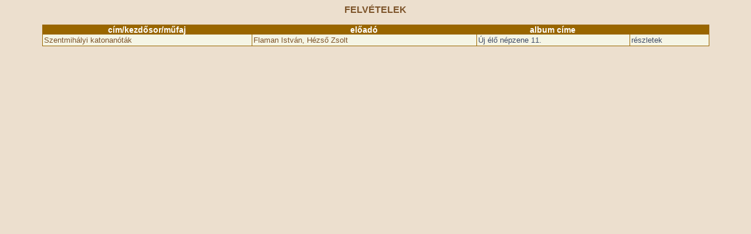

--- FILE ---
content_type: text/html; charset=iso-8859-2
request_url: http://album.hagyomanyokhaza.hu/album/felvetel_list.php?id_eloado=2430
body_size: 649
content:
<HTML>
<HEAD>
<TITLE>Felvételek listája</TITLE>
<META http-equiv="Content-Type" content="text/html; charset=iso-8859-2">
<meta http-equiv="pragma" content="no-cache">
<link rel="stylesheet" href="../include/album.css" type="text/css">
<script type="text/javascript">	
    function ujablak(url) {
    var load = window.open(url,'','scrollbars=yes,menubar=yes,height=580,width=620,resizable=yes,toolbar=yes,location=yes,status=yes');
    }
</script>
</HEAD><body background="../images/hatter_jobb.gif">
<center><p class="focim"> FELVÉTELEK <br>
</p>
</center>

<table class="tablazat" width="90%" align="center" cellpadding="0" cellspacing="0">
<tr>
  <th><b>cím/kezdősor/műfaj</b>
  <th><b>előadó</b>
  <th><b>album címe</b>
  <th><b></b>
<tr class=szinhatter ><td class="tablazat">Szentmihályi katonanóták</td><td class="tablazat"> Flaman István, Hézső Zsolt</td><td class="tablazat"> <a href="javascript:ujablak('album_show.php?id=304')">Új élő népzene 11.</td><td class="tablazat"> <a href="javascript:ujablak('felvetel_show.php?id=7145')">részletek</a></td>
</table>
</BODY>
</HTML>


--- FILE ---
content_type: text/css
request_url: http://album.hagyomanyokhaza.hu/include/album.css
body_size: 611
content:

body {
font-family: Arial, Helvetica, sans-serif;
font-size: 12px;
color: #000000;
}

.focim {	
	font-size: 16px;
	font-weight: bold;
	color: #7C5329;
}

form {
	margin:	0px;
}

input,textarea,option,select,file {
	font-family:	Arial, Helvetica, sans-serif;
	font-size:		8pt;
}

input.table {
	font-family:	Arial, Helvetica, sans-serif;
	font-size:		8pt;
	border-left: #000000 1px solid;
	border-right: #000000 1px solid;
	border-top: #000000 1px solid;
	border-bottom: #000000 1px solid;
	background-color: #f1f2f7;
	color: black;
}

A:link {
	
	color:			#3E4B67;
	text-decoration:	none;
}

A:visited {
	
	color:			#3E4B67;
	text-decoration:	none;
}

A:active {
	
	color:			#3E4B67;
	text-decoration:	none;
}

A:hover {
	
	color:			#3E4B67;
	text-decoration:	underline;
}
.fehermenu {
	color: white;
	font-weight: normal;
}
A.fehermenu:link {
	color:				white;
	text-decoration:	none;
	font-weight:		normal;
}

A.fehermenu:visited {
	color:				white;
	text-decoration:	none;
	font-weight:		normal;
}

A.fehermenu:active {
	color:				white;
	text-decoration:	underline;
	font-weight:		normal;
}

A.fehermenu:hover {
	color:				white;
	text-decoration:	underline;
	font-weight:		normal;
}

.fehermenu_kicsi {
	color: white;
	font-weight: normal;
	font-size: 13px;
}
A.fehermenu_kicsi:link {
	color:				white;
	text-decoration:	none;
	font-weight:		normal;
	font-size: 13px;
}

A.fehermenu_kicsi:visited {
	color:				white;
	text-decoration:	none;
	font-weight:		normal;
	font-size: 13px;
}

A.fehermenu_kicsi:active {
	color:				white;
	text-decoration:	underline;
	font-weight:		normal;
	font-size: 13px;
}

A.fehermenu_kicsi:hover {
	color:				white;
	text-decoration:	underline;
	font-weight:		normal;
	font-size: 13px;
}

.szinhatter {
	background-color : #F5F5E5;
	font-size: 13px;
	font-style: normal;
	line-height: normal;
	font-variant: normal;
	font-color: #7C5329;
	color: #7C5329;
}



.szinhatterkiemelt2 {
	background-color : #E9D6AD;
	font-size: 13px;
	font-style: normal;
	line-height: normal;
	font-variant: normal;
	font-color: #7C5329;
	color: #7C5329;
}


th {
	background-color : #996600;
	font-size: 14px;
	font-style: normal;
	line-height: normal;
	font-weight: bold;
	font-variant: normal;
	font-color: #FFFFFF;		
	color: #FFFFFF;
}

table.tablazat {
	border-top: 1px solid #996600;
	border-right: 1px solid #996600;
}
	
td.tablazat {
	border-bottom: 1px solid #996600;
	border-left: 1px solid #996600;
	padding: 2px;
	text-valign: top;
}

td.ful {
	border-top: 1px solid #996600;
	border-left: 1px solid #996600;
	border-right: 1px solid #996600;
	padding: 2px;
	text-valign: top;
	font-size: 14px;
	font-style: normal;
	line-height: normal;
	font-weight: bold;
}

.vastaglink {
	font-weight: bold;
	color: #7C5329;
	text-decoration: none;
}
